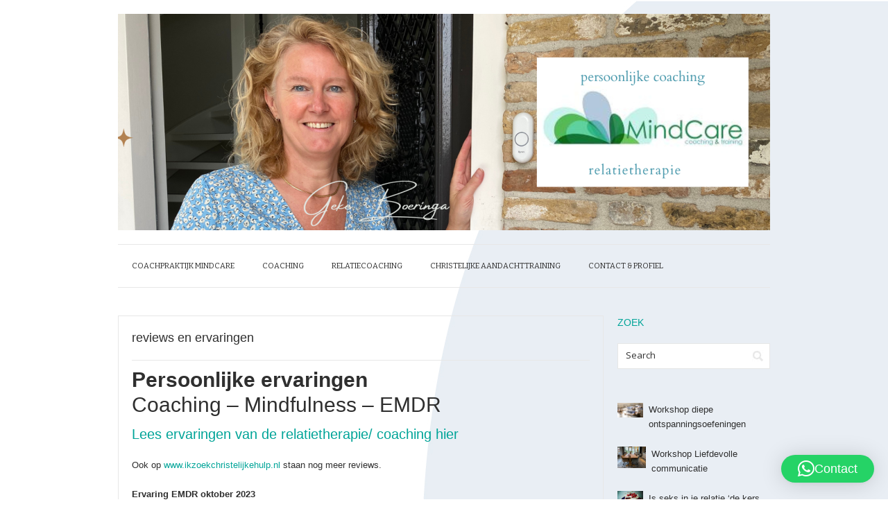

--- FILE ---
content_type: text/html; charset=UTF-8
request_url: https://www.coachpraktijkmindcare.nl/reviews-en-ervaringen/
body_size: 21289
content:
<!DOCTYPE html>
<html lang="nl-NL">
<head>
<meta charset="UTF-8">
<meta name="viewport" content="width=device-width, initial-scale=1">
<title>reviews en ervaringen - Coachpraktijk MindCare</title>
<link rel="profile" href="//gmpg.org/xfn/11">
<link rel="pingback" href="//www.coachpraktijkmindcare.nl/xmlrpc.php">

<meta name='robots' content='index, follow, max-image-preview:large, max-snippet:-1, max-video-preview:-1' />

	<!-- This site is optimized with the Yoast SEO plugin v26.8 - //yoast.com/product/yoast-seo-wordpress/ -->
	<meta name="description" content="Review en ervaringen Coachpraktijk MindCare. Wil je weten wat anderen ervaren hebben bij Coachpraktijk MindCare lees dan dit." />
	<link rel="canonical" href="https://www.coachpraktijkmindcare.nl/reviews-en-ervaringen/" />
	<meta property="og:locale" content="nl_NL" />
	<meta property="og:type" content="article" />
	<meta property="og:title" content="reviews en ervaringen - Coachpraktijk MindCare" />
	<meta property="og:description" content="Review en ervaringen Coachpraktijk MindCare. Wil je weten wat anderen ervaren hebben bij Coachpraktijk MindCare lees dan dit." />
	<meta property="og:url" content="//www.coachpraktijkmindcare.nl/reviews-en-ervaringen/" />
	<meta property="og:site_name" content="Coachpraktijk MindCare" />
	<meta property="article:publisher" content="//www.facebook.com/CoachMindCare/?ref=hl" />
	<meta property="article:modified_time" content="2023-11-15T16:26:22+00:00" />
	<meta name="twitter:label1" content="Geschatte leestijd" />
	<meta name="twitter:data1" content="14 minuten" />
	<script type="application/ld+json" class="yoast-schema-graph">{"@context":"//schema.org","@graph":[{"@type":"WebPage","@id":"//www.coachpraktijkmindcare.nl/reviews-en-ervaringen/","url":"//www.coachpraktijkmindcare.nl/reviews-en-ervaringen/","name":"reviews en ervaringen - Coachpraktijk MindCare","isPartOf":{"@id":"//www.coachpraktijkmindcare.nl/#website"},"datePublished":"2020-05-17T14:58:12+00:00","dateModified":"2023-11-15T16:26:22+00:00","description":"Review en ervaringen Coachpraktijk MindCare. Wil je weten wat anderen ervaren hebben bij Coachpraktijk MindCare lees dan dit.","breadcrumb":{"@id":"//www.coachpraktijkmindcare.nl/reviews-en-ervaringen/#breadcrumb"},"inLanguage":"nl-NL","potentialAction":[{"@type":"ReadAction","target":["//www.coachpraktijkmindcare.nl/reviews-en-ervaringen/"]}]},{"@type":"BreadcrumbList","@id":"//www.coachpraktijkmindcare.nl/reviews-en-ervaringen/#breadcrumb","itemListElement":[{"@type":"ListItem","position":1,"name":"Home","item":"//www.coachpraktijkmindcare.nl/"},{"@type":"ListItem","position":2,"name":"reviews en ervaringen"}]},{"@type":"WebSite","@id":"//www.coachpraktijkmindcare.nl/#website","url":"//www.coachpraktijkmindcare.nl/","name":"Coachpraktijk MindCare","description":"persoonlijke coaching en relatietherapie","publisher":{"@id":"//www.coachpraktijkmindcare.nl/#organization"},"potentialAction":[{"@type":"SearchAction","target":{"@type":"EntryPoint","urlTemplate":"//www.coachpraktijkmindcare.nl/?s={search_term_string}"},"query-input":{"@type":"PropertyValueSpecification","valueRequired":true,"valueName":"search_term_string"}}],"inLanguage":"nl-NL"},{"@type":"Organization","@id":"//www.coachpraktijkmindcare.nl/#organization","name":"Coachpraktijk MindCare","url":"//www.coachpraktijkmindcare.nl/","logo":{"@type":"ImageObject","inLanguage":"nl-NL","@id":"//www.coachpraktijkmindcare.nl/#/schema/logo/image/","url":"//www.coachpraktijkmindcare.nl/wp-content/uploads/MindCare-logo-met-ondertitel-zonder-achtergrond-1.png","contentUrl":"//www.coachpraktijkmindcare.nl/wp-content/uploads/MindCare-logo-met-ondertitel-zonder-achtergrond-1.png","width":2480,"height":927,"caption":"Coachpraktijk MindCare"},"image":{"@id":"//www.coachpraktijkmindcare.nl/#/schema/logo/image/"},"sameAs":["//www.facebook.com/CoachMindCare/?ref=hl"]}]}</script>
	<!-- / Yoast SEO plugin. -->


<link rel='dns-prefetch' href='//maxcdn.bootstrapcdn.com' />
<link rel='dns-prefetch' href='//fonts.googleapis.com' />
<link rel="alternate" type="application/rss+xml" title="Coachpraktijk MindCare &raquo; feed" href="//www.coachpraktijkmindcare.nl/feed/" />
<link rel="alternate" type="application/rss+xml" title="Coachpraktijk MindCare &raquo; reacties feed" href="//www.coachpraktijkmindcare.nl/comments/feed/" />
<link rel="alternate" title="oEmbed (JSON)" type="application/json+oembed" href="//www.coachpraktijkmindcare.nl/wp-json/oembed/1.0/embed?url=https%3A%2F%2Fwww.coachpraktijkmindcare.nl%2Freviews-en-ervaringen%2F" />
<link rel="alternate" title="oEmbed (XML)" type="text/xml+oembed" href="//www.coachpraktijkmindcare.nl/wp-json/oembed/1.0/embed?url=https%3A%2F%2Fwww.coachpraktijkmindcare.nl%2Freviews-en-ervaringen%2F&#038;format=xml" />
		<!-- This site uses the Google Analytics by MonsterInsights plugin v9.11.1 - Using Analytics tracking - //www.monsterinsights.com/ -->
							<script src="//www.googletagmanager.com/gtag/js?id=G-V3BDETKCFD"  data-cfasync="false" data-wpfc-render="false" type="text/javascript" async></script>
			<script data-cfasync="false" data-wpfc-render="false" type="text/javascript">
				var mi_version = '9.11.1';
				var mi_track_user = true;
				var mi_no_track_reason = '';
								var MonsterInsightsDefaultLocations = {"page_location":"https:\/\/www.coachpraktijkmindcare.nl\/reviews-en-ervaringen\/"};
								if ( typeof MonsterInsightsPrivacyGuardFilter === 'function' ) {
					var MonsterInsightsLocations = (typeof MonsterInsightsExcludeQuery === 'object') ? MonsterInsightsPrivacyGuardFilter( MonsterInsightsExcludeQuery ) : MonsterInsightsPrivacyGuardFilter( MonsterInsightsDefaultLocations );
				} else {
					var MonsterInsightsLocations = (typeof MonsterInsightsExcludeQuery === 'object') ? MonsterInsightsExcludeQuery : MonsterInsightsDefaultLocations;
				}

								var disableStrs = [
										'ga-disable-G-V3BDETKCFD',
									];

				/* Function to detect opted out users */
				function __gtagTrackerIsOptedOut() {
					for (var index = 0; index < disableStrs.length; index++) {
						if (document.cookie.indexOf(disableStrs[index] + '=true') > -1) {
							return true;
						}
					}

					return false;
				}

				/* Disable tracking if the opt-out cookie exists. */
				if (__gtagTrackerIsOptedOut()) {
					for (var index = 0; index < disableStrs.length; index++) {
						window[disableStrs[index]] = true;
					}
				}

				/* Opt-out function */
				function __gtagTrackerOptout() {
					for (var index = 0; index < disableStrs.length; index++) {
						document.cookie = disableStrs[index] + '=true; expires=Thu, 31 Dec 2099 23:59:59 UTC; path=/';
						window[disableStrs[index]] = true;
					}
				}

				if ('undefined' === typeof gaOptout) {
					function gaOptout() {
						__gtagTrackerOptout();
					}
				}
								window.dataLayer = window.dataLayer || [];

				window.MonsterInsightsDualTracker = {
					helpers: {},
					trackers: {},
				};
				if (mi_track_user) {
					function __gtagDataLayer() {
						dataLayer.push(arguments);
					}

					function __gtagTracker(type, name, parameters) {
						if (!parameters) {
							parameters = {};
						}

						if (parameters.send_to) {
							__gtagDataLayer.apply(null, arguments);
							return;
						}

						if (type === 'event') {
														parameters.send_to = monsterinsights_frontend.v4_id;
							var hookName = name;
							if (typeof parameters['event_category'] !== 'undefined') {
								hookName = parameters['event_category'] + ':' + name;
							}

							if (typeof MonsterInsightsDualTracker.trackers[hookName] !== 'undefined') {
								MonsterInsightsDualTracker.trackers[hookName](parameters);
							} else {
								__gtagDataLayer('event', name, parameters);
							}
							
						} else {
							__gtagDataLayer.apply(null, arguments);
						}
					}

					__gtagTracker('js', new Date());
					__gtagTracker('set', {
						'developer_id.dZGIzZG': true,
											});
					if ( MonsterInsightsLocations.page_location ) {
						__gtagTracker('set', MonsterInsightsLocations);
					}
										__gtagTracker('config', 'G-V3BDETKCFD', {"forceSSL":"true"} );
										window.gtag = __gtagTracker;										(function () {
						/* //developers.google.com/analytics/devguides/collection/analyticsjs/ */
						/* ga and __gaTracker compatibility shim. */
						var noopfn = function () {
							return null;
						};
						var newtracker = function () {
							return new Tracker();
						};
						var Tracker = function () {
							return null;
						};
						var p = Tracker.prototype;
						p.get = noopfn;
						p.set = noopfn;
						p.send = function () {
							var args = Array.prototype.slice.call(arguments);
							args.unshift('send');
							__gaTracker.apply(null, args);
						};
						var __gaTracker = function () {
							var len = arguments.length;
							if (len === 0) {
								return;
							}
							var f = arguments[len - 1];
							if (typeof f !== 'object' || f === null || typeof f.hitCallback !== 'function') {
								if ('send' === arguments[0]) {
									var hitConverted, hitObject = false, action;
									if ('event' === arguments[1]) {
										if ('undefined' !== typeof arguments[3]) {
											hitObject = {
												'eventAction': arguments[3],
												'eventCategory': arguments[2],
												'eventLabel': arguments[4],
												'value': arguments[5] ? arguments[5] : 1,
											}
										}
									}
									if ('pageview' === arguments[1]) {
										if ('undefined' !== typeof arguments[2]) {
											hitObject = {
												'eventAction': 'page_view',
												'page_path': arguments[2],
											}
										}
									}
									if (typeof arguments[2] === 'object') {
										hitObject = arguments[2];
									}
									if (typeof arguments[5] === 'object') {
										Object.assign(hitObject, arguments[5]);
									}
									if ('undefined' !== typeof arguments[1].hitType) {
										hitObject = arguments[1];
										if ('pageview' === hitObject.hitType) {
											hitObject.eventAction = 'page_view';
										}
									}
									if (hitObject) {
										action = 'timing' === arguments[1].hitType ? 'timing_complete' : hitObject.eventAction;
										hitConverted = mapArgs(hitObject);
										__gtagTracker('event', action, hitConverted);
									}
								}
								return;
							}

							function mapArgs(args) {
								var arg, hit = {};
								var gaMap = {
									'eventCategory': 'event_category',
									'eventAction': 'event_action',
									'eventLabel': 'event_label',
									'eventValue': 'event_value',
									'nonInteraction': 'non_interaction',
									'timingCategory': 'event_category',
									'timingVar': 'name',
									'timingValue': 'value',
									'timingLabel': 'event_label',
									'page': 'page_path',
									'location': 'page_location',
									'title': 'page_title',
									'referrer' : 'page_referrer',
								};
								for (arg in args) {
																		if (!(!args.hasOwnProperty(arg) || !gaMap.hasOwnProperty(arg))) {
										hit[gaMap[arg]] = args[arg];
									} else {
										hit[arg] = args[arg];
									}
								}
								return hit;
							}

							try {
								f.hitCallback();
							} catch (ex) {
							}
						};
						__gaTracker.create = newtracker;
						__gaTracker.getByName = newtracker;
						__gaTracker.getAll = function () {
							return [];
						};
						__gaTracker.remove = noopfn;
						__gaTracker.loaded = true;
						window['__gaTracker'] = __gaTracker;
					})();
									} else {
										console.log("");
					(function () {
						function __gtagTracker() {
							return null;
						}

						window['__gtagTracker'] = __gtagTracker;
						window['gtag'] = __gtagTracker;
					})();
									}
			</script>
							<!-- / Google Analytics by MonsterInsights -->
		<style id='wp-img-auto-sizes-contain-inline-css' type='text/css'>
img:is([sizes=auto i],[sizes^="auto," i]){contain-intrinsic-size:3000px 1500px}
/*# sourceURL=wp-img-auto-sizes-contain-inline-css */
</style>
<link rel='stylesheet' id='sbi_styles-css' href='//www.coachpraktijkmindcare.nl/wp-content/plugins/instagram-feed/css/sbi-styles.min.css?ver=6.10.0' type='text/css' media='all' />
<style id='wp-emoji-styles-inline-css' type='text/css'>

	img.wp-smiley, img.emoji {
		display: inline !important;
		border: none !important;
		box-shadow: none !important;
		height: 1em !important;
		width: 1em !important;
		margin: 0 0.07em !important;
		vertical-align: -0.1em !important;
		background: none !important;
		padding: 0 !important;
	}
/*# sourceURL=wp-emoji-styles-inline-css */
</style>
<style id='wp-block-library-inline-css' type='text/css'>
:root{--wp-block-synced-color:#7a00df;--wp-block-synced-color--rgb:122,0,223;--wp-bound-block-color:var(--wp-block-synced-color);--wp-editor-canvas-background:#ddd;--wp-admin-theme-color:#007cba;--wp-admin-theme-color--rgb:0,124,186;--wp-admin-theme-color-darker-10:#006ba1;--wp-admin-theme-color-darker-10--rgb:0,107,160.5;--wp-admin-theme-color-darker-20:#005a87;--wp-admin-theme-color-darker-20--rgb:0,90,135;--wp-admin-border-width-focus:2px}@media (min-resolution:192dpi){:root{--wp-admin-border-width-focus:1.5px}}.wp-element-button{cursor:pointer}:root .has-very-light-gray-background-color{background-color:#eee}:root .has-very-dark-gray-background-color{background-color:#313131}:root .has-very-light-gray-color{color:#eee}:root .has-very-dark-gray-color{color:#313131}:root .has-vivid-green-cyan-to-vivid-cyan-blue-gradient-background{background:linear-gradient(135deg,#00d084,#0693e3)}:root .has-purple-crush-gradient-background{background:linear-gradient(135deg,#34e2e4,#4721fb 50%,#ab1dfe)}:root .has-hazy-dawn-gradient-background{background:linear-gradient(135deg,#faaca8,#dad0ec)}:root .has-subdued-olive-gradient-background{background:linear-gradient(135deg,#fafae1,#67a671)}:root .has-atomic-cream-gradient-background{background:linear-gradient(135deg,#fdd79a,#004a59)}:root .has-nightshade-gradient-background{background:linear-gradient(135deg,#330968,#31cdcf)}:root .has-midnight-gradient-background{background:linear-gradient(135deg,#020381,#2874fc)}:root{--wp--preset--font-size--normal:16px;--wp--preset--font-size--huge:42px}.has-regular-font-size{font-size:1em}.has-larger-font-size{font-size:2.625em}.has-normal-font-size{font-size:var(--wp--preset--font-size--normal)}.has-huge-font-size{font-size:var(--wp--preset--font-size--huge)}.has-text-align-center{text-align:center}.has-text-align-left{text-align:left}.has-text-align-right{text-align:right}.has-fit-text{white-space:nowrap!important}#end-resizable-editor-section{display:none}.aligncenter{clear:both}.items-justified-left{justify-content:flex-start}.items-justified-center{justify-content:center}.items-justified-right{justify-content:flex-end}.items-justified-space-between{justify-content:space-between}.screen-reader-text{border:0;clip-path:inset(50%);height:1px;margin:-1px;overflow:hidden;padding:0;position:absolute;width:1px;word-wrap:normal!important}.screen-reader-text:focus{background-color:#ddd;clip-path:none;color:#444;display:block;font-size:1em;height:auto;left:5px;line-height:normal;padding:15px 23px 14px;text-decoration:none;top:5px;width:auto;z-index:100000}html :where(.has-border-color){border-style:solid}html :where([style*=border-top-color]){border-top-style:solid}html :where([style*=border-right-color]){border-right-style:solid}html :where([style*=border-bottom-color]){border-bottom-style:solid}html :where([style*=border-left-color]){border-left-style:solid}html :where([style*=border-width]){border-style:solid}html :where([style*=border-top-width]){border-top-style:solid}html :where([style*=border-right-width]){border-right-style:solid}html :where([style*=border-bottom-width]){border-bottom-style:solid}html :where([style*=border-left-width]){border-left-style:solid}html :where(img[class*=wp-image-]){height:auto;max-width:100%}:where(figure){margin:0 0 1em}html :where(.is-position-sticky){--wp-admin--admin-bar--position-offset:var(--wp-admin--admin-bar--height,0px)}@media screen and (max-width:600px){html :where(.is-position-sticky){--wp-admin--admin-bar--position-offset:0px}}

/*# sourceURL=wp-block-library-inline-css */
</style><style id='wp-block-columns-inline-css' type='text/css'>
.wp-block-columns{box-sizing:border-box;display:flex;flex-wrap:wrap!important}@media (min-width:782px){.wp-block-columns{flex-wrap:nowrap!important}}.wp-block-columns{align-items:normal!important}.wp-block-columns.are-vertically-aligned-top{align-items:flex-start}.wp-block-columns.are-vertically-aligned-center{align-items:center}.wp-block-columns.are-vertically-aligned-bottom{align-items:flex-end}@media (max-width:781px){.wp-block-columns:not(.is-not-stacked-on-mobile)>.wp-block-column{flex-basis:100%!important}}@media (min-width:782px){.wp-block-columns:not(.is-not-stacked-on-mobile)>.wp-block-column{flex-basis:0;flex-grow:1}.wp-block-columns:not(.is-not-stacked-on-mobile)>.wp-block-column[style*=flex-basis]{flex-grow:0}}.wp-block-columns.is-not-stacked-on-mobile{flex-wrap:nowrap!important}.wp-block-columns.is-not-stacked-on-mobile>.wp-block-column{flex-basis:0;flex-grow:1}.wp-block-columns.is-not-stacked-on-mobile>.wp-block-column[style*=flex-basis]{flex-grow:0}:where(.wp-block-columns){margin-bottom:1.75em}:where(.wp-block-columns.has-background){padding:1.25em 2.375em}.wp-block-column{flex-grow:1;min-width:0;overflow-wrap:break-word;word-break:break-word}.wp-block-column.is-vertically-aligned-top{align-self:flex-start}.wp-block-column.is-vertically-aligned-center{align-self:center}.wp-block-column.is-vertically-aligned-bottom{align-self:flex-end}.wp-block-column.is-vertically-aligned-stretch{align-self:stretch}.wp-block-column.is-vertically-aligned-bottom,.wp-block-column.is-vertically-aligned-center,.wp-block-column.is-vertically-aligned-top{width:100%}
/*# sourceURL=//www.coachpraktijkmindcare.nl/wp-includes/blocks/columns/style.min.css */
</style>
<style id='global-styles-inline-css' type='text/css'>
:root{--wp--preset--aspect-ratio--square: 1;--wp--preset--aspect-ratio--4-3: 4/3;--wp--preset--aspect-ratio--3-4: 3/4;--wp--preset--aspect-ratio--3-2: 3/2;--wp--preset--aspect-ratio--2-3: 2/3;--wp--preset--aspect-ratio--16-9: 16/9;--wp--preset--aspect-ratio--9-16: 9/16;--wp--preset--color--black: #000000;--wp--preset--color--cyan-bluish-gray: #abb8c3;--wp--preset--color--white: #ffffff;--wp--preset--color--pale-pink: #f78da7;--wp--preset--color--vivid-red: #cf2e2e;--wp--preset--color--luminous-vivid-orange: #ff6900;--wp--preset--color--luminous-vivid-amber: #fcb900;--wp--preset--color--light-green-cyan: #7bdcb5;--wp--preset--color--vivid-green-cyan: #00d084;--wp--preset--color--pale-cyan-blue: #8ed1fc;--wp--preset--color--vivid-cyan-blue: #0693e3;--wp--preset--color--vivid-purple: #9b51e0;--wp--preset--gradient--vivid-cyan-blue-to-vivid-purple: linear-gradient(135deg,rgb(6,147,227) 0%,rgb(155,81,224) 100%);--wp--preset--gradient--light-green-cyan-to-vivid-green-cyan: linear-gradient(135deg,rgb(122,220,180) 0%,rgb(0,208,130) 100%);--wp--preset--gradient--luminous-vivid-amber-to-luminous-vivid-orange: linear-gradient(135deg,rgb(252,185,0) 0%,rgb(255,105,0) 100%);--wp--preset--gradient--luminous-vivid-orange-to-vivid-red: linear-gradient(135deg,rgb(255,105,0) 0%,rgb(207,46,46) 100%);--wp--preset--gradient--very-light-gray-to-cyan-bluish-gray: linear-gradient(135deg,rgb(238,238,238) 0%,rgb(169,184,195) 100%);--wp--preset--gradient--cool-to-warm-spectrum: linear-gradient(135deg,rgb(74,234,220) 0%,rgb(151,120,209) 20%,rgb(207,42,186) 40%,rgb(238,44,130) 60%,rgb(251,105,98) 80%,rgb(254,248,76) 100%);--wp--preset--gradient--blush-light-purple: linear-gradient(135deg,rgb(255,206,236) 0%,rgb(152,150,240) 100%);--wp--preset--gradient--blush-bordeaux: linear-gradient(135deg,rgb(254,205,165) 0%,rgb(254,45,45) 50%,rgb(107,0,62) 100%);--wp--preset--gradient--luminous-dusk: linear-gradient(135deg,rgb(255,203,112) 0%,rgb(199,81,192) 50%,rgb(65,88,208) 100%);--wp--preset--gradient--pale-ocean: linear-gradient(135deg,rgb(255,245,203) 0%,rgb(182,227,212) 50%,rgb(51,167,181) 100%);--wp--preset--gradient--electric-grass: linear-gradient(135deg,rgb(202,248,128) 0%,rgb(113,206,126) 100%);--wp--preset--gradient--midnight: linear-gradient(135deg,rgb(2,3,129) 0%,rgb(40,116,252) 100%);--wp--preset--font-size--small: 13px;--wp--preset--font-size--medium: 20px;--wp--preset--font-size--large: 36px;--wp--preset--font-size--x-large: 42px;--wp--preset--spacing--20: 0.44rem;--wp--preset--spacing--30: 0.67rem;--wp--preset--spacing--40: 1rem;--wp--preset--spacing--50: 1.5rem;--wp--preset--spacing--60: 2.25rem;--wp--preset--spacing--70: 3.38rem;--wp--preset--spacing--80: 5.06rem;--wp--preset--shadow--natural: 6px 6px 9px rgba(0, 0, 0, 0.2);--wp--preset--shadow--deep: 12px 12px 50px rgba(0, 0, 0, 0.4);--wp--preset--shadow--sharp: 6px 6px 0px rgba(0, 0, 0, 0.2);--wp--preset--shadow--outlined: 6px 6px 0px -3px rgb(255, 255, 255), 6px 6px rgb(0, 0, 0);--wp--preset--shadow--crisp: 6px 6px 0px rgb(0, 0, 0);}:where(.is-layout-flex){gap: 0.5em;}:where(.is-layout-grid){gap: 0.5em;}body .is-layout-flex{display: flex;}.is-layout-flex{flex-wrap: wrap;align-items: center;}.is-layout-flex > :is(*, div){margin: 0;}body .is-layout-grid{display: grid;}.is-layout-grid > :is(*, div){margin: 0;}:where(.wp-block-columns.is-layout-flex){gap: 2em;}:where(.wp-block-columns.is-layout-grid){gap: 2em;}:where(.wp-block-post-template.is-layout-flex){gap: 1.25em;}:where(.wp-block-post-template.is-layout-grid){gap: 1.25em;}.has-black-color{color: var(--wp--preset--color--black) !important;}.has-cyan-bluish-gray-color{color: var(--wp--preset--color--cyan-bluish-gray) !important;}.has-white-color{color: var(--wp--preset--color--white) !important;}.has-pale-pink-color{color: var(--wp--preset--color--pale-pink) !important;}.has-vivid-red-color{color: var(--wp--preset--color--vivid-red) !important;}.has-luminous-vivid-orange-color{color: var(--wp--preset--color--luminous-vivid-orange) !important;}.has-luminous-vivid-amber-color{color: var(--wp--preset--color--luminous-vivid-amber) !important;}.has-light-green-cyan-color{color: var(--wp--preset--color--light-green-cyan) !important;}.has-vivid-green-cyan-color{color: var(--wp--preset--color--vivid-green-cyan) !important;}.has-pale-cyan-blue-color{color: var(--wp--preset--color--pale-cyan-blue) !important;}.has-vivid-cyan-blue-color{color: var(--wp--preset--color--vivid-cyan-blue) !important;}.has-vivid-purple-color{color: var(--wp--preset--color--vivid-purple) !important;}.has-black-background-color{background-color: var(--wp--preset--color--black) !important;}.has-cyan-bluish-gray-background-color{background-color: var(--wp--preset--color--cyan-bluish-gray) !important;}.has-white-background-color{background-color: var(--wp--preset--color--white) !important;}.has-pale-pink-background-color{background-color: var(--wp--preset--color--pale-pink) !important;}.has-vivid-red-background-color{background-color: var(--wp--preset--color--vivid-red) !important;}.has-luminous-vivid-orange-background-color{background-color: var(--wp--preset--color--luminous-vivid-orange) !important;}.has-luminous-vivid-amber-background-color{background-color: var(--wp--preset--color--luminous-vivid-amber) !important;}.has-light-green-cyan-background-color{background-color: var(--wp--preset--color--light-green-cyan) !important;}.has-vivid-green-cyan-background-color{background-color: var(--wp--preset--color--vivid-green-cyan) !important;}.has-pale-cyan-blue-background-color{background-color: var(--wp--preset--color--pale-cyan-blue) !important;}.has-vivid-cyan-blue-background-color{background-color: var(--wp--preset--color--vivid-cyan-blue) !important;}.has-vivid-purple-background-color{background-color: var(--wp--preset--color--vivid-purple) !important;}.has-black-border-color{border-color: var(--wp--preset--color--black) !important;}.has-cyan-bluish-gray-border-color{border-color: var(--wp--preset--color--cyan-bluish-gray) !important;}.has-white-border-color{border-color: var(--wp--preset--color--white) !important;}.has-pale-pink-border-color{border-color: var(--wp--preset--color--pale-pink) !important;}.has-vivid-red-border-color{border-color: var(--wp--preset--color--vivid-red) !important;}.has-luminous-vivid-orange-border-color{border-color: var(--wp--preset--color--luminous-vivid-orange) !important;}.has-luminous-vivid-amber-border-color{border-color: var(--wp--preset--color--luminous-vivid-amber) !important;}.has-light-green-cyan-border-color{border-color: var(--wp--preset--color--light-green-cyan) !important;}.has-vivid-green-cyan-border-color{border-color: var(--wp--preset--color--vivid-green-cyan) !important;}.has-pale-cyan-blue-border-color{border-color: var(--wp--preset--color--pale-cyan-blue) !important;}.has-vivid-cyan-blue-border-color{border-color: var(--wp--preset--color--vivid-cyan-blue) !important;}.has-vivid-purple-border-color{border-color: var(--wp--preset--color--vivid-purple) !important;}.has-vivid-cyan-blue-to-vivid-purple-gradient-background{background: var(--wp--preset--gradient--vivid-cyan-blue-to-vivid-purple) !important;}.has-light-green-cyan-to-vivid-green-cyan-gradient-background{background: var(--wp--preset--gradient--light-green-cyan-to-vivid-green-cyan) !important;}.has-luminous-vivid-amber-to-luminous-vivid-orange-gradient-background{background: var(--wp--preset--gradient--luminous-vivid-amber-to-luminous-vivid-orange) !important;}.has-luminous-vivid-orange-to-vivid-red-gradient-background{background: var(--wp--preset--gradient--luminous-vivid-orange-to-vivid-red) !important;}.has-very-light-gray-to-cyan-bluish-gray-gradient-background{background: var(--wp--preset--gradient--very-light-gray-to-cyan-bluish-gray) !important;}.has-cool-to-warm-spectrum-gradient-background{background: var(--wp--preset--gradient--cool-to-warm-spectrum) !important;}.has-blush-light-purple-gradient-background{background: var(--wp--preset--gradient--blush-light-purple) !important;}.has-blush-bordeaux-gradient-background{background: var(--wp--preset--gradient--blush-bordeaux) !important;}.has-luminous-dusk-gradient-background{background: var(--wp--preset--gradient--luminous-dusk) !important;}.has-pale-ocean-gradient-background{background: var(--wp--preset--gradient--pale-ocean) !important;}.has-electric-grass-gradient-background{background: var(--wp--preset--gradient--electric-grass) !important;}.has-midnight-gradient-background{background: var(--wp--preset--gradient--midnight) !important;}.has-small-font-size{font-size: var(--wp--preset--font-size--small) !important;}.has-medium-font-size{font-size: var(--wp--preset--font-size--medium) !important;}.has-large-font-size{font-size: var(--wp--preset--font-size--large) !important;}.has-x-large-font-size{font-size: var(--wp--preset--font-size--x-large) !important;}
:where(.wp-block-columns.is-layout-flex){gap: 2em;}:where(.wp-block-columns.is-layout-grid){gap: 2em;}
/*# sourceURL=global-styles-inline-css */
</style>
<style id='core-block-supports-inline-css' type='text/css'>
.wp-container-core-columns-is-layout-9d6595d7{flex-wrap:nowrap;}
/*# sourceURL=core-block-supports-inline-css */
</style>

<style id='classic-theme-styles-inline-css' type='text/css'>
/*! This file is auto-generated */
.wp-block-button__link{color:#fff;background-color:#32373c;border-radius:9999px;box-shadow:none;text-decoration:none;padding:calc(.667em + 2px) calc(1.333em + 2px);font-size:1.125em}.wp-block-file__button{background:#32373c;color:#fff;text-decoration:none}
/*# sourceURL=/wp-includes/css/classic-themes.min.css */
</style>
<link rel='stylesheet' id='contact-form-7-css' href='//www.coachpraktijkmindcare.nl/wp-content/plugins/contact-form-7/includes/css/styles.css?ver=6.1.4' type='text/css' media='all' />
<link rel='stylesheet' id='font-awesome-css' href='//maxcdn.bootstrapcdn.com/font-awesome/4.2.0/css/font-awesome.min.css?ver=1.0.0' type='text/css' media='all' />
<link rel='stylesheet' id='circles-gallery-plugin-styles-css' href='//www.coachpraktijkmindcare.nl/wp-content/plugins/circles-gallery/public/assets/css/public.css?ver=1.0.0' type='text/css' media='all' />
<link rel='stylesheet' id='prana-css-960-css' href='//www.coachpraktijkmindcare.nl/wp-content/themes/prana/lib/css/960.css?ver=6.9' type='text/css' media='all' />
<link rel='stylesheet' id='prana-css-style-css' href='//www.coachpraktijkmindcare.nl/wp-content/themes/prana/style.css?ver=6.9' type='text/css' media='all' />
<link rel='stylesheet' id='prana-google-fonts-css' href='//fonts.googleapis.com/css?family=Open+Sans%7CBitter&#038;ver=6.9' type='text/css' media='all' />
<link rel='stylesheet' id='newpost-catch-css' href='//www.coachpraktijkmindcare.nl/wp-content/plugins/newpost-catch/style.css?ver=6.9' type='text/css' media='all' />
<script type="text/javascript" src="//www.coachpraktijkmindcare.nl/wp-content/plugins/google-analytics-for-wordpress/assets/js/frontend-gtag.min.js?ver=9.11.1" id="monsterinsights-frontend-script-js" async="async" data-wp-strategy="async"></script>
<script data-cfasync="false" data-wpfc-render="false" type="text/javascript" id='monsterinsights-frontend-script-js-extra'>/* <![CDATA[ */
var monsterinsights_frontend = {"js_events_tracking":"true","download_extensions":"doc,pdf,ppt,zip,xls,docx,pptx,xlsx","inbound_paths":"[]","home_url":"https:\/\/www.coachpraktijkmindcare.nl","hash_tracking":"false","v4_id":"G-V3BDETKCFD"};/* ]]> */
</script>
<script type="text/javascript" src="//www.coachpraktijkmindcare.nl/wp-includes/js/jquery/jquery.min.js?ver=3.7.1" id="jquery-core-js"></script>
<script type="text/javascript" src="//www.coachpraktijkmindcare.nl/wp-includes/js/jquery/jquery-migrate.min.js?ver=3.4.1" id="jquery-migrate-js"></script>
<script type="text/javascript" src="//www.coachpraktijkmindcare.nl/wp-content/plugins/circles-gallery/public/assets/js/public.js?ver=1.0.0" id="circles-gallery-plugin-script-js"></script>
<link rel="//api.w.org/" href="//www.coachpraktijkmindcare.nl/wp-json/" /><link rel="alternate" title="JSON" type="application/json" href="//www.coachpraktijkmindcare.nl/wp-json/wp/v2/pages/2613" /><link rel="EditURI" type="application/rsd+xml" title="RSD" href="//www.coachpraktijkmindcare.nl/xmlrpc.php?rsd" />
<meta name="generator" content="WordPress 6.9" />
<link rel='shortlink' href='//www.coachpraktijkmindcare.nl/?p=2613' />
<!-- Analytics by WP Statistics - //wp-statistics.com -->
<style data-context="foundation-flickity-css">/*! Flickity v2.0.2
//flickity.metafizzy.co
---------------------------------------------- */.flickity-enabled{position:relative}.flickity-enabled:focus{outline:0}.flickity-viewport{overflow:hidden;position:relative;height:100%}.flickity-slider{position:absolute;width:100%;height:100%}.flickity-enabled.is-draggable{-webkit-tap-highlight-color:transparent;tap-highlight-color:transparent;-webkit-user-select:none;-moz-user-select:none;-ms-user-select:none;user-select:none}.flickity-enabled.is-draggable .flickity-viewport{cursor:move;cursor:-webkit-grab;cursor:grab}.flickity-enabled.is-draggable .flickity-viewport.is-pointer-down{cursor:-webkit-grabbing;cursor:grabbing}.flickity-prev-next-button{position:absolute;top:50%;width:44px;height:44px;border:none;border-radius:50%;background:#fff;background:hsla(0,0%,100%,.75);cursor:pointer;-webkit-transform:translateY(-50%);transform:translateY(-50%)}.flickity-prev-next-button:hover{background:#fff}.flickity-prev-next-button:focus{outline:0;box-shadow:0 0 0 5px #09f}.flickity-prev-next-button:active{opacity:.6}.flickity-prev-next-button.previous{left:10px}.flickity-prev-next-button.next{right:10px}.flickity-rtl .flickity-prev-next-button.previous{left:auto;right:10px}.flickity-rtl .flickity-prev-next-button.next{right:auto;left:10px}.flickity-prev-next-button:disabled{opacity:.3;cursor:auto}.flickity-prev-next-button svg{position:absolute;left:20%;top:20%;width:60%;height:60%}.flickity-prev-next-button .arrow{fill:#333}.flickity-page-dots{position:absolute;width:100%;bottom:-25px;padding:0;margin:0;list-style:none;text-align:center;line-height:1}.flickity-rtl .flickity-page-dots{direction:rtl}.flickity-page-dots .dot{display:inline-block;width:10px;height:10px;margin:0 8px;background:#333;border-radius:50%;opacity:.25;cursor:pointer}.flickity-page-dots .dot.is-selected{opacity:1}</style><style type="text/css" id="custom-background-css">
body.custom-background { background-color: #ffffff; background-image: url("//www.coachpraktijkmindcare.nl/wp-content/uploads/MindCare-briefpapier-zonder-tekst1.jpg"); background-position: center top; background-size: auto; background-repeat: repeat; background-attachment: scroll; }
</style>
	<style>.ios7.web-app-mode.has-fixed header{ background-color: rgba(137,175,142,.88);}</style>	<!-- Fonts Plugin CSS - //fontsplugin.com/ -->
	<style>
		:root {
--font-base: Verdana, Geneva, sans-serif;
--font-headings: Verdana, Geneva, sans-serif;
--font-input: Verdana, Geneva, sans-serif;
}
body, #content, .entry-content, .post-content, .page-content, .post-excerpt, .entry-summary, .entry-excerpt, .widget-area, .widget, .sidebar, #sidebar, footer, .footer, #footer, .site-footer {
font-family: Verdana, Geneva, sans-serif;
 }
#site-title, .site-title, #site-title a, .site-title a, .entry-title, .entry-title a, h1, h2, h3, h4, h5, h6, .widget-title, .elementor-heading-title {
font-family: Verdana, Geneva, sans-serif;
 }
button, .button, input, select, textarea, .wp-block-button, .wp-block-button__link {
font-family: Verdana, Geneva, sans-serif;
 }
.entry-content, .entry-content p, .post-content, .page-content, .post-excerpt, .entry-summary, .entry-excerpt, .excerpt, .excerpt p, .type-post p, .type-page p, .wp-block-post-content, .wp-block-post-excerpt, .elementor, .elementor p {
font-style: normal;
 }
	</style>
	<!-- Fonts Plugin CSS -->
	<link rel='stylesheet' id='qlwapp-frontend-css' href='//www.coachpraktijkmindcare.nl/wp-content/plugins/wp-whatsapp-chat/build/frontend/css/style.css?ver=8.1.5' type='text/css' media='all' />
</head>

<body class="wp-singular page-template-default page page-id-2613 custom-background wp-theme-prana metaslider-plugin">
<div class="wrapper">  
  
  <header id="header" class="site-header" role="banner">
      
      <div class="container_16 container_header_top clearfix">
        <div class="grid_16">
		  <div id="headimg">

    
  <div id="logo-image">
    <a href="//www.coachpraktijkmindcare.nl/"><img src="//www.coachpraktijkmindcare.nl/wp-content/uploads/cropped-Beste-coach-en-relatietherapeut.png" width="940" height="312" alt="Coachpraktijk MindCare" /></a>
  </div><!-- end of #logo -->
  
  
</div>        </div>
      </div>
      
      
      <div class="container_16 clearfix">
        <div class="grid_16">
          <nav id="nav" class="main-navigation" role="navigation">
            <div class="menu clearfix"><ul id="menu-coachpraktijk-mindcare" class="sf-menu"><li id="menu-item-76" class="menu-item menu-item-type-post_type menu-item-object-page menu-item-home menu-item-76"><a href="//www.coachpraktijkmindcare.nl/">Coachpraktijk MindCare</a></li>
<li id="menu-item-74" class="menu-item menu-item-type-post_type menu-item-object-page menu-item-has-children menu-item-74"><a href="//www.coachpraktijkmindcare.nl/persoonlijke-coaching/">Coaching</a>
<ul class="sub-menu">
	<li id="menu-item-1759" class="menu-item menu-item-type-post_type menu-item-object-page menu-item-1759"><a href="//www.coachpraktijkmindcare.nl/burn-out-coaching/">Burn-out coaching</a></li>
	<li id="menu-item-1248" class="menu-item menu-item-type-post_type menu-item-object-page menu-item-1248"><a href="//www.coachpraktijkmindcare.nl/emdr-krimpenerwaard/">EMDR Krimpenerwaard</a></li>
	<li id="menu-item-2381" class="menu-item menu-item-type-post_type menu-item-object-page menu-item-2381"><a href="//www.coachpraktijkmindcare.nl/meetbaar-resultaat-van-coaching/">Meetbaar resultaat van coaching</a></li>
	<li id="menu-item-3794" class="menu-item menu-item-type-post_type menu-item-object-page menu-item-3794"><a href="//www.coachpraktijkmindcare.nl/coaching-met-familie-opstellingen/">Coaching met Familie opstellingen</a></li>
</ul>
</li>
<li id="menu-item-431" class="menu-item menu-item-type-post_type menu-item-object-page menu-item-has-children menu-item-431"><a href="//www.coachpraktijkmindcare.nl/relatiecoaching/">Relatiecoaching</a>
<ul class="sub-menu">
	<li id="menu-item-1282" class="menu-item menu-item-type-post_type menu-item-object-page menu-item-1282"><a href="//www.coachpraktijkmindcare.nl/relatiecoach/">Repair! relatiecoaching</a></li>
	<li id="menu-item-1391" class="menu-item menu-item-type-post_type menu-item-object-page menu-item-1391"><a href="//www.coachpraktijkmindcare.nl/ervaring-relatietherapie/">Ervaring relatietherapie</a></li>
	<li id="menu-item-2475" class="menu-item menu-item-type-post_type menu-item-object-page menu-item-2475"><a href="//www.coachpraktijkmindcare.nl/seksuologische-counseling/">Intimiteit/ seksuologische counseling</a></li>
	<li id="menu-item-3871" class="menu-item menu-item-type-post_type menu-item-object-page menu-item-3871"><a href="//www.coachpraktijkmindcare.nl/gezinstherapie/">Gezinstherapie</a></li>
	<li id="menu-item-3551" class="menu-item menu-item-type-post_type menu-item-object-page menu-item-3551"><a href="//www.coachpraktijkmindcare.nl/broer-zussen-relatietherapie/">broer – zussen relatietherapie voor volwassenen</a></li>
	<li id="menu-item-3552" class="menu-item menu-item-type-post_type menu-item-object-page menu-item-3552"><a href="//www.coachpraktijkmindcare.nl/moeder-dochter-relatietherapie/">Moeder dochter relatietherapie</a></li>
	<li id="menu-item-888" class="menu-item menu-item-type-post_type menu-item-object-page menu-item-888"><a href="//www.coachpraktijkmindcare.nl/5-talen-van-de-liefde-test/">5 talen van de liefde + test</a></li>
</ul>
</li>
<li id="menu-item-73" class="menu-item menu-item-type-post_type menu-item-object-page menu-item-has-children menu-item-73"><a href="//www.coachpraktijkmindcare.nl/aandachttraining/" title="Mindfulness">Christelijke Aandachttraining</a>
<ul class="sub-menu">
	<li id="menu-item-130" class="menu-item menu-item-type-post_type menu-item-object-page menu-item-130"><a href="//www.coachpraktijkmindcare.nl/aandachttraining/info-christelijke-aandachttraining/" title="info">Christelijke Aandachttraining inhoud</a></li>
	<li id="menu-item-166" class="menu-item menu-item-type-post_type menu-item-object-page menu-item-166"><a href="//www.coachpraktijkmindcare.nl/workshop-christelijke-mindfulness/">Workshop christelijke mindfulness</a></li>
	<li id="menu-item-195" class="menu-item menu-item-type-post_type menu-item-object-page menu-item-195"><a href="//www.coachpraktijkmindcare.nl/workshop-christelijke-ontspanningsoefeningen/">Workshop christelijke ontspanningsoefeningen</a></li>
	<li id="menu-item-1495" class="menu-item menu-item-type-post_type menu-item-object-page menu-item-1495"><a href="//www.coachpraktijkmindcare.nl/ervaringen-christelijke-mindfulnesstraining/">Ervaringen Christelijke Mindfulnesstraining</a></li>
</ul>
</li>
<li id="menu-item-75" class="menu-item menu-item-type-post_type menu-item-object-page current-menu-ancestor current-menu-parent current_page_parent current_page_ancestor menu-item-has-children menu-item-75"><a href="//www.coachpraktijkmindcare.nl/contact/">Contact &#038; profiel</a>
<ul class="sub-menu">
	<li id="menu-item-2902" class="menu-item menu-item-type-post_type menu-item-object-page menu-item-2902"><a href="//www.coachpraktijkmindcare.nl/tarieven/">Tarieven</a></li>
	<li id="menu-item-1331" class="menu-item menu-item-type-post_type menu-item-object-page menu-item-1331"><a href="//www.coachpraktijkmindcare.nl/algemene-voorwaarden/">Algemene voorwaarden</a></li>
	<li id="menu-item-2010" class="menu-item menu-item-type-post_type menu-item-object-page menu-item-privacy-policy menu-item-2010"><a rel="privacy-policy" href="//www.coachpraktijkmindcare.nl/privacy/">Privacy</a></li>
	<li id="menu-item-2616" class="menu-item menu-item-type-post_type menu-item-object-page current-menu-item page_item page-item-2613 current_page_item menu-item-2616"><a href="//www.coachpraktijkmindcare.nl/reviews-en-ervaringen/" aria-current="page">reviews en ervaringen</a></li>
	<li id="menu-item-2791" class="menu-item menu-item-type-post_type menu-item-object-page menu-item-2791"><a href="//www.coachpraktijkmindcare.nl/fotos-coachpraktijk-mindcare/">Foto’s Coachpraktijk MindCare</a></li>
</ul>
</li>
</ul></div>          </nav>
        </div>
      </div>
  
  </header>
<div class="container_16 clearfix">
  
  <div class="grid_12">
    <main id="content" class="site-main" role="main">
	  
	        
                
          <article id="post-2613" class="post-2613 page type-page status-publish hentry">
  
    <h1 class="entry-title entry-title-single entry-title-page">reviews en ervaringen</h1>
  
    
  <div class="entry-content clearfix">
  	<h1><strong>Persoonlijke ervaringen<br />
</strong>Coaching &#8211; Mindfulness &#8211; EMDR</h1>
<p><span style="font-size: 20px;"><a href="//www.coachpraktijkmindcare.nl/ervaring-relatietherapie/">Lees ervaringen van de relatietherapie/ coaching hier</a></span></p>
<p>Ook op <a href="//www.ikzoekchristelijkehulp.nl/zorgverleners/mindcare_740/?distance=25&amp;q=mindcare&amp;type=zorgaanbieder&amp;order=Relevantie">www.ikzoekchristelijkehulp.nl</a> staan nog meer reviews.</p>
<p><strong>Ervaring EMDR oktober 2023<br />
Vrouw 46 jaar uit Capelle ad IJssel</strong></p>
<p>Hoi Geke,</p>
<p>Ik wil je even laten weten hoe het gaat na de EMDR. Vandaag had ik de tandartsafspraak. Ik was een klein beetje nerveus vooraf, maar ik voelde geen spanning in mijn maag o.i.d. Mijn ademhaling was ook rustig. De tandarts checkte mijn gebit en zei na afloop dat het heel goed ging. Er moet e.e.a. gebeuren. Maar dat doen we in kleine stapjes. Ik ben heel blij en opgelucht dat ik de eerste stap heb durven zetten. Ik zie de afspraken met vertrouwen tegemoet.<br />
Dank je wel!</p>
<hr />
<h3><strong>Ervaring coaching bij Burn-out<br />
Vrouw 31 uit Rotterdam</strong></h3>
<p>juli 2023: <i>Door diverse omstandigheden kwam ik thuis te zitten met een burn-out. Dat was een hele zware periode. Gelukkig heb ik veel gehad aan de afspraken met Geke en ben ik hersteld en weer fulltime aan het werk. Ik merk dat ik de handvatten die ik gekregen heb steeds moet blijven toepassen. Ik kijk ondanks de ellende toch met dankbaarheid terug op deze periode.</i></p>
<hr />
<p><strong>Ervaring seksuologische counseling </strong>juni 2023: <em>Wij zijn ontzettend dankbaar voor de hulp die Geke ons gegeven heeft. Ze heeft ons op een heel integere en liefdevolle manier begeleidt. Het resultaat is waar we naar verlangden. Heel erg bedankt!</em></p>
<hr />
<p><strong>Ervaring seksuologische counseling </strong>Echtpaar december 2022: <em>We zijn heel dankbaar. Het gaat goed op seksueel gebied tussen ons. We vonden de gesprekken positief en professioneel. We voelden ons vrij bij jou. Ook de huiswerkopdrachten waren concreet en gaven ons nieuwe inzichten.</em></p>
<hr />
<p><strong>Ervaring seksuologische counseling online<br />
December 2022</strong></p>
<p>Deze dagen merkte ik al een verschil bij mezelf.(voor die tijd wilde ik verstandelijk een oplossing maar gevoelsmatig was t ver te zoeken). We genieten weer allebei!<br />
Dus ik merk dat de twee sessies al veel vruchten hebben afgeworpen. Waarvoor dank!!!</p>
<hr />
<p><strong>Ervaring Coaching en EMDR<br />
Augustus 2021<br />
Vrouw, 32 jaar, uit Alblasserdam</strong></p>
<p>De achterliggende maanden heb ik een grote positieve verandering doorgemaakt. Waar eerst veel momenten van spanning en onzekerheid optraden zit ik nu veel lekkerder in mijn vel.<br />
Bewuste maar ook onbewuste ervaringen uit het verleden maakte dat gevoelens in stand bleven met als resultaat een laag zelfbeeld en emoties die soms alles kanten op gingen.<br />
Uiteindelijk is een hele grote stap gezet door één sessie EMDR en is het behandeldoel behaald.<br />
Er is een duidelijk en positief resultaat behaald en ook merkbaar in de thuissituatie.<br />
Dank voor alle hulp en het luisterend oor.</p>
<hr />
<p><strong>Ervaring EMDR juni 2021<br />
Vrouw 53 jaar, uit Krimpen aan den IJssel</strong></p>
<p>Naar aanleiding van een moeilijke ervaring uit mijn verleden heb ik bij Geke EMDR gevolgd. Dit is een therapie die zij bij mij zeer succesvol heeft toegepast. EMDR houdt in dat de emotie die bij een bepaald concept wordt ervaren in de eerste instantie een negatieve emotie (bijv. angst) is, verwijderd wordt, zodat er plaatsgemaakt wordt voor een nieuwe emotie. Een bepaalde handeling/gebeurtenis wordt dus emotioneel geneutraliseerd. Ik zou Geke hiervoor absoluut aanbevelen bij anderen die deze therapie nodig hebben. Ze straalt rust uit waardoor je je op je gemak voelt bij haar en de ruimte ervaart om overal over te kunnen praten.</p>
<hr />
<h3><span style="font-size: 16px;">Ervaring Coaching,</span><br />
<span style="font-size: 16px;">Anoniem, man, 31 jaar</span><img fetchpriority="high" decoding="async" class="alignleft size-medium wp-image-1588" src="//www.coachpraktijkmindcare.nl/wp-content/uploads/ervaring-coaching-300x231.jpg" alt="ervaring coaching ervaring relatietherapie" width="300" height="231" srcset="//www.coachpraktijkmindcare.nl/wp-content/uploads/ervaring-coaching-300x231.jpg 300w, //www.coachpraktijkmindcare.nl/wp-content/uploads/ervaring-coaching-768x591.jpg 768w, //www.coachpraktijkmindcare.nl/wp-content/uploads/ervaring-coaching-1024x788.jpg 1024w" sizes="(max-width: 300px) 100vw, 300px" /></h3>
<p>Sinds mijn puberteit verschuilde ik mezelf voor mezelf door heel hard te werken en leren, was ik heel druk in mijn hoofd en durfde ik dit niet los te laten. Bang voor de leegte, bang om anderen toe te laten. Dit heeft we wel geld maar geen geluk gebracht waardoor ik me eigenlijk erg arm voelde.</p>
<p>Na het stoppen bij een werkgever, waar ik alle kansen had en kreeg, en een overlijden in de familie had ik besloten dat het roer om moest. Ik wilde weer rust en geluk!</p>
<p>Een mars van 1000 mijl begint ook bij één stap dus werd het tijd om mezelf weer te vinden en durven te zijn.</p>
<p>Via de website kwam ik bij Geke terecht en mijn doel was om met meer rust en structuur mijn dagelijkse gang van zaken met zelfvertrouwen op te pakken en zo veel meer plezier te ervaren.</p>
<p>Ik ben erg dankbaar dat ik een coachtraject bij Geke heb gevolgd. Dankzij haar persoonlijke aanpak hebben we stap voor stap rust en plezier teruggebracht. Hier profiteer ik nog steeds van, ik ben weer op vakantie gegaan, heb veel nieuwe interessante mensen ontmoet, een eigen bedrijfje opgestart, geef met plezier succesvol leiding aan 80 mensen en ga elke dag met plezier en vertrouwen de dag door. Heel veel dingen zijn voor de buitenkant hetzelfde als tot een jaar geleden maar in mezelf voelt het als een wereld van verschil in positieve zin. Met een geestelijke APK en een beetje Mindfulness hoop ik dit nog meer te verbeteren. Ik durf mezelf te zijn!</p>
<p>Geke, bedankt!</p>
<hr />
<h3><strong>Ervaring persoonlijke coaching<br />
Vrouw 28 jaar uit Capelle aan den IJssel</strong></h3>
<p>Ik kijk terug op een positief coachtraject waarin ik mijn persoonlijke doelen heb behaald. Onderstaande is voor mij van toepassing geweest op de sessies:</p>
<p>&#8211; Ik kreeg veel praktische tips waar ik zowel privé als op mijn werk mee aan de slag kon<br />
&#8211; Geke kan goed luisteren en is begripvol<br />
&#8211; Doordat er steeds werd samengevat zat er een duidelijke lijn in de gesprekken<br />
&#8211; Sessies gaven mij veel zelf &#8211; inzicht<br />
&#8211; Geke kan goed en creatief inspelen op situaties die ik inbracht<br />
&#8211; Ik vond het prettig dat er een afbakening was door de zes sessies<br />
&#8211; Voor mij was het fijn dat er flexibele mogelijkheden waren om een afspraak te maken (om de week/om de twee weken/om de drie weken)</p>
<p>&nbsp;</p>
<hr />
<h3><strong>Ervaring  persoonlijke coaching<br />
Man 48 jaar uit Bergambacht</strong></h3>
<p><em>Ervaring:</em><br />
Het coaching traject heb ik als zeer prettig ervaren. Er was een ontspannen sfeer, afwisseling in gespreksvormen. Stof tot nadenken. Het heeft mij enorm geholpen.</p>
<hr />
<h3>Ervaring <span style="font-size: 18.72px;">relatie coaching</span>:<br />
<strong>Stel uit Gouda<br />
november 2020</strong></h3>
<p>Zoals we in ons laatste gesprek al hebben verteld hebben we onze gesprekken met jou als erg positief ervaren. Je praat op een niet veroordelende manier, maar laat wel inzien waar aan gewerkt moet worden.</p>
<p>De opdrachten die we hebben gedaan zijn verhelderend en laten je op een neutrale manier naar je relatie kijken.</p>
<p>Door de gesprekken hebben we ontdekt wat de negatieve spiraal was en hoe we deze in stand hielend. Onze relatie hebben we in een negatief daglicht gezet doordat we zelf niet goed in ons vel zaten. Dat maakte dat we elkaar op dat moment kwijt waren.</p>
<p>We ontdekten dat we een mooie en sterke basis hebben. We hebben nu weer vertrouwen in de relatie.</p>
<p>Bedankt voor je inzicht en hulp.</p>
<hr />
<h3><strong><br />
Ervaring relatiecoaching<br />
</strong><strong style="font-size: 16px;">September<br />
</strong><strong style="font-size: 16px;">C 42 &amp; I 41 uit Rotterdam</strong></h3>
<div>Wij hebben de bezoeken aan Geke als zeer prettig ervaren. Na een zeer moeizame periode in ons gezin met onder andere vreemdgaan tot gevolg was het een hele kunst om elkaar weer te vinden in ons huwelijk. En vooral weer kunnen kijken naar wat er nog wel is, vertrouwen opbouwen en samen ‘opruimen’.</div>
<div>
<p>In de praktijk hangt de spreuk ‘Life is not about waiting for the storm to pass, it’s about learning how to dance in the rain’. Dit is eigenlijk precies wat de therapie voor ons gedaan heeft; Geke heeft ons begeleid bij het opnieuw vinden van elkaar en ook in de regen te kunnen dansen!</p>
</div>
<div>
<hr />
</div>
<h3><strong><br />
Ervaring relatiecoaching<br />
</strong><strong style="font-size: 16px;">September<br />
</strong><strong style="font-size: 16px;">G en S uit Hellevoetsluis schreven het volgende:</strong></h3>
<div>Een paar trefwoorden die in mij opkomen bij jouw coaching:<br />
Rust, zonder oordeel, helder, eerlijk, open, veilig, prikkelend, en respectvol.</div>
<div>
<p>Jij straalt rust uit en je luistert goed zonder te oordelen.<br />
Het voelde daardoor erg veilig waardoor ik me op mijn gemak voelde.<br />
Er was voor beide ruimte ons eigen verhaal te doen.<br />
Je stelt goede heldere vragen en je had leuke oefeningen waardoor je geprikkeld wordt naar elkaar te kijken en te luisteren.<br />
Alles is bij jou bespreekbaar en voelt veilig.</p>
<p>Het heeft ons binnen onze relatie heel veel goed gedaan door de manier waarop je ons gecoacht hebt en wij daardoor weer handvatten hebben gekregen om in gesprek te blijven met elkaar.<br />
De Liefde die wij voor elkaar hebben is nog zichtbaarder en voelbaarder geworden, dank!</p>
<p>Ik zou jou zeker aanraden bij anderen!</p>
</div>
<div>
<hr />
</div>
<h3><strong><br />
Ervaring relatiecoaching<br />
</strong><strong style="font-size: 16px;">Februari<br />
</strong><strong style="font-size: 16px;">M &amp; M uit Barendrecht</strong></h3>
<p>Mijn wereld stortte in toen mijn man vertelde dat hij twijfelde over ons huwelijk. Vervolgens kwam ik erachter dat hij ‘emotioneel vreemdging’ met een andere vrouw. Mijn vertrouwen was in één klap weg. Na een paar weken van ongeloof, boosheid, verdriet en veel gesprekken, beseften we dat we er samen waarschijnlijk niet meer uit zouden komen en besloten we hulp in te schakelen. Zo kwamen we bij Geke terecht. In haar rustgevende praktijkruimte luisterde ze goed naar onze beide verhalen. Wat Geke sterk maakt, is dat ze heel betrokken is en eerlijk naar het probleem blijft kijken. Zo checkte ze elke keer of de wil er nog was van beide kanten, omdat de gesprekken anders weinig zin zouden hebben.</p>
<p>De sessies hebben helder gemaakt welke patronen in onze relatie geslopen waren en welk aandeel we daar zelf in hadden. We hebben nog een lange weg te gaan, maar door dit inzicht begrijpen we elkaar  beter. Nu kunnen we bewuster investeren in onze relatie. Wat ons betreft zou relatiecoaching daarom eigenlijk voor ieder stel nuttig zijn, ook in goede tijden.</p>
<p>&nbsp;</p>
<hr />
<h3><strong><br />
Ervaring relatietherapie/ relatiecoaching<br />
</strong><strong style="font-size: 16px;">December<br />
</strong><strong style="font-size: 16px;">B (48) en A (44) uit Capelle aan den IJssel:</strong></h3>
<p>We vonden het heel moeilijk om hulp te zoeken voor ons huwelijk. Vooral mijn man zag het eigenlijk niet zitten. We zijn blij dat we dit toch gedaan hebben. We voelden ons snel op ons gemak en kijken terug op goede gesprekken waarin we veel over onszelf en elkaar hebben geleerd. We hebben de gesprekken als heel veilig en prettig ervaren en durven weer samen vooruit te kijken.</p>
<p>&nbsp;</p>
<hr />
<h3>E<strong>rvaring relatietherapie</strong></h3>
<p><strong>Juni</strong><br />
<strong>S(64) en L (58) uit Nieuwerkerk aan den IJssel</strong></p>
<p>Door problemen in onze familie kwam ook onze relatie op een dood spoor. De spanningen namen toe en dat stond tussen ons in. Geke heeft ons geholpen om pijn uit het verleden te verwerken en weer open te staan voor elkaar. Haar manier van werken was voor ons beide heel prettig. Geke nam de tijd om ons beide te begrijpen en helpen. Haar praktijk is mooi en heeft privacy. Dit in combinatie met de gesprekken was precies wat we nodig hadden.</p>
<p>&nbsp;</p>
<hr />
<h3><strong><br />
Ervaring</strong> <strong>relatietherapie<br />
</strong><strong style="font-size: 16px;">Mei<br />
</strong><strong style="font-size: 16px;">K (39) uit Vlaardingen</strong></h3>
<p>Ik had grote twijfels over mijn huwelijk. Eigenlijk stond ik op het punt van scheiden. Ik was er wel klaar mee. Gezien het feit dat we samen 4 kinderen hebben ben ik toch hulp gaan zoeken bij Geke. Zij heeft mij zelf laten nadenken over wat ik precies wil, zonder dat ze me heeft beïnvloed. Nu kan ik vanuit mijn hart kiezen voor mijn man (en kinderen). We hebben nog een lange weg te gaan maar zien weer lichtpunten en een gezamenlijke toekomst. Fijne gesprekken!</p>
<p>&nbsp;</p>
<hr />
<h3><strong><br />
Ervaring relatietherapie<br />
</strong></h3>
<p><strong>A (41) en T (40) uit Ridderkerk</strong></p>
<p>Toen ik erachter kwam dat mijn man was vreemdgegaan stortte mijn wereld in. Ik had hem altijd vertrouwd. Eerst was ik vreselijk boos, maar toch wilde ik om ons huwelijk een tweede kans te geven. We hebben kinderen en toch bleef ik van hem houden. Geke ging met ons op zoek naar achtergronden in onze relatie die ervoor hadden gezorgd dat we elkaar kwijt waren geraakt.  Ze is heel begripvol en geeft geen oordeel. Ze zag wat er speelde en liet ons er zelf achter komen. Door de gesprekken hebben we helder gekregen wat er mis is gegaan en hebben we elkaar kunnen vergeven. Deze crisis is voor ons een nieuwe start geweest. Ik vond het vreselijk om mee te maken maar achteraf zijn we er sterker door geworden.</p>
<p>&nbsp;</p>
<hr />
<h4>Reactie op de <strong>Christelijke Mindfulness-training</strong></h4>
<p>Vrouw H 54 jaar uit Streefkerk<br />
<strong>Ervaring Christelijke Mindfulness;<br />
</strong><br />
Terwijl ik onder behandeling was van psychiater en psycholoog m.b.t. angststoornis ben ik in contact gekomen met Geke. Ik was redelijk de &#8216;weg kwijt&#8217; maar zij heeft met haar begripvolle en professionele aanpak mij weer &#8216;op de rails&#8217; gekregen. Ik ben nu in het dagelijks leven rustiger en ervaar minder stress. Ik zou Geke aan iedereen aanbevelen. Ik reis aardig wat kilometers voor haar sessies maar het is elke keer weer de moeite waard.</p>
<p>&nbsp;</p>
<hr />
<p>&nbsp;</p>
<h3><strong>Christelijke Mindfulness training</strong></h3>
<p>Ellen moeder en ondernemer 36 jaar;<br />
De afgelopen weken heb ik de <strong>Christelijke Mindfulness</strong> training gevolgd. Ik had veel last van hoofdpijn waarvoor ik allerlei behandelingen had ondergaan zonder dat dit verbetering betekende. Soms lag ik een hele dag op bed omdat ik echt niet verder kon. Ik heb erg veel geleerd over hoe ontspanning nou eigenlijk echt werkt. Voor mij werkt het goed om een kwartier of half uur alleen maar aan het nu te denken dan een heel uur slaap. Mijn denken kan ik zelfs stilzetten door mij te concentreren op mijn lichaam of ademhaling of rustige muziek zorgt ook voor ontspanning en rust in mijn lichaam. Deze weken heb ik dan ook langzamerhand gemerkt dat ik meer leuke dingen kan doen en deze keer ook lef heb gehad ze daadwerkelijk te doen: paardrijden en op de markt spullen verkopen.<br />
Tegelijk heb ik mijn grenzen nog weer beter leren zien: teveel op een dag is voor mij lastig en is beter van niet. Teveel in een week, teveel verantwoordelijkheid zonder rustmomenten, werkt ook niet. Het gevolg van teveel, de hoofdpijn, is gewoon een heel duidelijk signaal om gas terug te nemen en weer eens goed na te gaan waar het beter had gekund en dat dan ook te gaan doen.<br />
Rust nemen moet gewoon. Daar heeft uiteindelijk iedereen om mij heen ook baat bij.</p>
<p>&nbsp;</p>
<hr />
<h3><strong><br />
Evaluatie Christelijke mindfulness training</strong></h3>
<p>Coachpraktijk MindCare Nieuw-Lekkerland, december 2014</p>
<p>Wat ik geleerd heb tijdens de christelijke Mindfulness cursus is:</p>
<p>•dat ik in Christus ben en het leven dat ik krijg voluit met alle aandacht mag beleven</p>
<p>•dat ik Christus onderken &amp; omarm en hierdoor mijn identiteit in Hem mag accepteren</p>
<p>•dat ik hierdoor bewust mag zijn hoe ik van nature reageer op situaties (automatische piloot en hoe ik door Hem mag reageren vanuit de gaven van de Geest (communicatie)</p>
<p>•Mindful betekent “met aandacht, in het volle bewustzijn”</p>
<p>•We kunnen veranderen door God. Door Zijn Geest kunnen we hardnekkige patronen doorbreken, je relatie met pijn, stress en angst veranderen en een nieuwsgierige vriendelijkheid ontwikkelen, zowel voor jezelf als voor je omgeving.</p>
<p>•Ik heb de kans gekregen om me bewust te worden van de wijze waarop ik mezelf ondergeschikt maak van mijn gedachten en gevoelens en daardoor stress in standhoud of somberheid versterk. Kort gezegd “de kans om me bewust te worden en in vrijheid mijn keuzes maken”. Dit kan door doelbewust met je aandacht in het NU te zijn en door de gaven van de Heilige Geest op te merken in mijn leven.</p>
<p>•Door minder te varen op de automatische piloot kun je dichter bij God leven en de gaven van de Geest in je leven bewust opmerken, zoals zachtmoedigheid, geduld en vrede.</p>
<p>•Wat vraagt er aandacht uit het verleden of de toekomst wat me afleidt uit het hier en nu? Welke lichamelijke sensaties of opkomende gedachten of gevoelens houden mijn aandacht vast? Probeer deze los te laten. En als mijn aandacht afgeleid wordt, probeer deze dan rustig weer terug te brengen naar het heden.</p>
<p>•Ik heb geleerd om mijzelf te accepteren zoals ik ben, om weerstand los te laten. Golven (problemen) blijven altijd komen. Ik mag alles in Gods handen leggen en mijn zorgen benoemen in het gebed. Kijk eens hoe God naar mij kijkt: Hij kijkt met genade op mij neer. Daarom mag ik ook met genade naar een ander kijken.</p>
<p>•Ik moet de lat niet te hoog leggen! Ik leg de lat zo hoog omdat ik perfectionistisch ben. Is dit een realistische gedachte of leg ik dit mijzelf op?</p>
<p>•Het omgaan met grenzen is een rode draad in mijn leven! Vasthouden aan mijn grenzen en er niet overheen gaan is voor mij heel belangrijk!</p>
<p>•D.m.v. de 3-minuten ademhalingsoefening en m.b.v. de bodyscan kan ik alle “opgekropte” stress uit mijn lichaam laten vloeien! Ook door een stuk buiten te wandelen en mijn aandacht voortdurend richten op hetgeen ik voel (mijn lichaam, wind, warmte van de zon, etc), zie en hoor, kan ik stress laten “lopen”.</p>
<p>•Ik heb geleerd dat schuldgevoelens een negatieve lading hebben en heel veel druk op mij uitoefenen. Deze moet ik proberen los te laten!</p>
<p>•Als het even wat minder gaat met me, als ik me onrustig/gestrest voel: laat dit gevoel maar komen; verwelkom de “denktrein”; des te eerder word ik weer rustig. Niet er tegen vechten: dit werkt averechts!</p>
<p>&nbsp;</p>
<hr />
<p>&nbsp;</p>
<p>Wil je ook verder in je persoonlijke of relationele ontwikkeling?<br />
Neem <a title="Contact en profiel" href="//www.coachpraktijkmindcare.nl/contact/">contact</a> op.</p>
  </div> <!-- end .entry-content -->
  
    
</article> <!-- end #post-2613 .post_class -->

<div id="comments" class="grid_inside">
  
  
  
  
</div><!-- #comments -->        
              
            
    </main> <!-- end #content -->
  </div> <!-- end .grid_12 -->
  
  <div class="grid_4">
  <div id="sidebar" class="widget-area" role="complementary">
  
	<aside id="search-2" class="widget widget_search widget-widget_search clearfix"><div class="widget-wrap widget-inside"><h3 class="widget-title">zoek</h3><div class="search">
  <form method="get" class="searchform" action="//www.coachpraktijkmindcare.nl/">
    <label for="s" class="assistive-text">Search for:</label>
    <input type="text" class="field" name="s" id="s" value="Search" onfocus="if(this.value==this.defaultValue)this.value='';" onblur="if(this.value=='')this.value=this.defaultValue;" />
    <input type="submit" class="submit" name="submit" id="searchsubmit" value="Search" />
  </form>
</div><!-- end .search --></div></aside><aside id="block-3" class="widget widget_block widget-widget_block clearfix"><div class="widget-wrap widget-inside">
<div class="wp-block-columns are-vertically-aligned-bottom is-layout-flex wp-container-core-columns-is-layout-9d6595d7 wp-block-columns-is-layout-flex">
<div class="wp-block-column is-vertically-aligned-bottom is-layout-flow wp-block-column-is-layout-flow" style="flex-basis:100%"><div class="widget widget_newpostcatch">				<ul id="npcatch" class="npcatch">
										<li>
							<a href="//www.coachpraktijkmindcare.nl/workshop-diepe-ontspanningsoefeningen/" title="Workshop diepe ontspanningsoefeningen">
								<figure>
									<img loading="lazy" decoding="async" src="//www.coachpraktijkmindcare.nl/wp-content/uploads/workshop-diepe-ontspanning-300x169.jpg" width="50" height="50" alt="Workshop diepe ontspanningsoefeningen" title="Workshop diepe ontspanningsoefeningen"/>
								</figure>
								<div class="detail">
									<span class="title">Workshop diepe ontspanningsoefeningen</span>
																	</div>
							</a>
						</li>
					  						<li>
							<a href="//www.coachpraktijkmindcare.nl/workshop-liefdevolle-communicatie-valentijnsdag-2026/" title="Workshop Liefdevolle communicatie">
								<figure>
									<img loading="lazy" decoding="async" src="//www.coachpraktijkmindcare.nl/wp-content/uploads/IMG_0903-300x225.jpeg" width="50" height="50" alt="Workshop Liefdevolle communicatie" title="Workshop Liefdevolle communicatie"/>
								</figure>
								<div class="detail">
									<span class="title">Workshop Liefdevolle communicatie</span>
																	</div>
							</a>
						</li>
					  						<li>
							<a href="//www.coachpraktijkmindcare.nl/seks-in-je-relatie/" title="Is seks in je relatie &#8216;de kers op de taart&#8217;?">
								<figure>
									<img loading="lazy" decoding="async" src="//www.coachpraktijkmindcare.nl/wp-content/uploads/seks-in-je-relatie-300x200.jpg" width="50" height="50" alt="Is seks in je relatie &#8216;de kers op de taart&#8217;?" title="Is seks in je relatie &#8216;de kers op de taart&#8217;?"/>
								</figure>
								<div class="detail">
									<span class="title">Is seks in je relatie &#8216;de kers op de taart&#8217;?</span>
																	</div>
							</a>
						</li>
					  						<li>
							<a href="//www.coachpraktijkmindcare.nl/samen-verder-na-vreemdgaan/" title="Samen verder na vreemdgaan?">
								<figure>
									<img loading="lazy" decoding="async" src="//www.coachpraktijkmindcare.nl/wp-content/uploads/christelijke-relatiecoach-EFT-300x212.jpg" width="50" height="50" alt="Samen verder na vreemdgaan?" title="Samen verder na vreemdgaan?"/>
								</figure>
								<div class="detail">
									<span class="title">Samen verder na vreemdgaan?</span>
																	</div>
							</a>
						</li>
					  						<li>
							<a href="//www.coachpraktijkmindcare.nl/bestel-de-relatie-wandeling/" title="Cadeau voor je lief; De relatie wandeling">
								<figure>
									<img loading="lazy" decoding="async" src="//www.coachpraktijkmindcare.nl/wp-content/uploads/Relatie-wandeling-1-300x300.png" width="50" height="50" alt="Cadeau voor je lief; De relatie wandeling" title="Cadeau voor je lief; De relatie wandeling"/>
								</figure>
								<div class="detail">
									<span class="title">Cadeau voor je lief; De relatie wandeling</span>
																	</div>
							</a>
						</li>
					  						<li>
							<a href="//www.coachpraktijkmindcare.nl/relatietherapie-bij-ziekte/" title="Relatietherapie bij ziekte">
								<figure>
									<img loading="lazy" decoding="async" src="//www.coachpraktijkmindcare.nl/wp-content/uploads/Algemeen-Reizen-Blog-Titel-iPhone-Lay-out-300x300.png" width="50" height="50" alt="Relatietherapie bij ziekte" title="Relatietherapie bij ziekte"/>
								</figure>
								<div class="detail">
									<span class="title">Relatietherapie bij ziekte</span>
																	</div>
							</a>
						</li>
					  						<li>
							<a href="//www.coachpraktijkmindcare.nl/christelijke-workshop-ontspanningsoefeningen/" title="Workshop Christelijke ontspanningsoefeningen">
								<figure>
									<img loading="lazy" decoding="async" src="//www.coachpraktijkmindcare.nl/wp-content/uploads/workshop-chritelijke-ontspanningsoefeningen-300x300.png" width="50" height="50" alt="Workshop Christelijke ontspanningsoefeningen" title="Workshop Christelijke ontspanningsoefeningen"/>
								</figure>
								<div class="detail">
									<span class="title">Workshop Christelijke ontspanningsoefeningen</span>
																	</div>
							</a>
						</li>
					  						<li>
							<a href="//www.coachpraktijkmindcare.nl/onveilige-hechting/" title="Onveilige hechting">
								<figure>
									<img loading="lazy" decoding="async" src="//www.coachpraktijkmindcare.nl/wp-content/uploads/onveilige-hechting-300x200.jpeg" width="50" height="50" alt="Onveilige hechting" title="Onveilige hechting"/>
								</figure>
								<div class="detail">
									<span class="title">Onveilige hechting</span>
																	</div>
							</a>
						</li>
					  				</ul>
			</div></div>
</div>
</div></aside>  
  </div> <!-- end #sidebar -->
</div>  <!-- end .grid_5 -->
</div> <!-- end .container_16 -->
  
  <footer id="footer" class="site-footer" role="contentinfo">
    <div class="container_16">
      <div class="grid_10">
  Copyright 2012-2025 persoonlijke coaching & relatie coaching Zuid-Holland

info@coachpraktijkmindcare.nl
Adres: Opperduit 330A, 2941AP Lekkerkerk
06 29294254</div>
<div class="grid_6 grid_credit">
  <a href="//designorbital.com/prana/" title="Prana Theme">Prana Theme</a> &sdot; Powered by <a href="//wordpress.org/" title="WordPress">WordPress</a>
</div>
    </div>
  </footer>

</div> <!-- end .wrapper -->

<script type="speculationrules">
{"prefetch":[{"source":"document","where":{"and":[{"href_matches":"/*"},{"not":{"href_matches":["/wp-*.php","/wp-admin/*","/wp-content/uploads/*","/wp-content/*","/wp-content/plugins/*","/wp-content/themes/prana/*","/*\\?(.+)"]}},{"not":{"selector_matches":"a[rel~=\"nofollow\"]"}},{"not":{"selector_matches":".no-prefetch, .no-prefetch a"}}]},"eagerness":"conservative"}]}
</script>
<!-- Powered by WPtouch: 4.3.62 --><!-- Instagram Feed JS -->
<script type="text/javascript">
var sbiajaxurl = "//www.coachpraktijkmindcare.nl/wp-admin/admin-ajax.php";
</script>
		<div 
			class="qlwapp"
			style="--qlwapp-scheme-font-family:inherit;--qlwapp-scheme-font-size:18px;--qlwapp-scheme-icon-size:60px;--qlwapp-scheme-icon-font-size:24px;--qlwapp-scheme-box-max-height:400px;--qlwapp-scheme-box-message-word-break:break-all;--qlwapp-button-animation-name:none;--qlwapp-button-notification-bubble-animation:none;"
			data-contacts="[{&quot;id&quot;:0,&quot;bot_id&quot;:&quot;&quot;,&quot;order&quot;:1,&quot;active&quot;:1,&quot;chat&quot;:1,&quot;avatar&quot;:&quot;https:\/\/www.gravatar.com\/avatar\/00000000000000000000000000000000&quot;,&quot;type&quot;:&quot;phone&quot;,&quot;phone&quot;:&quot;31629294254&quot;,&quot;group&quot;:&quot;&quot;,&quot;firstname&quot;:&quot;Coachpraktijk&quot;,&quot;lastname&quot;:&quot;MindCare&quot;,&quot;label&quot;:&quot;Ondersteuning&quot;,&quot;message&quot;:&quot;Hallo! Ik test de Social Chat plugin https:\/\/quadlayers.com\/landing\/whatsapp-chat\/?utm_source=qlwapp_admin&quot;,&quot;timefrom&quot;:&quot;00:00&quot;,&quot;timeto&quot;:&quot;00:00&quot;,&quot;timezone&quot;:&quot;UTC+1&quot;,&quot;visibility&quot;:&quot;readonly&quot;,&quot;timedays&quot;:[],&quot;display&quot;:{&quot;entries&quot;:{&quot;post&quot;:{&quot;include&quot;:1,&quot;ids&quot;:[]},&quot;page&quot;:{&quot;include&quot;:1,&quot;ids&quot;:[]}},&quot;taxonomies&quot;:{&quot;category&quot;:{&quot;include&quot;:1,&quot;ids&quot;:[]},&quot;post_tag&quot;:{&quot;include&quot;:1,&quot;ids&quot;:[]}},&quot;target&quot;:{&quot;include&quot;:1,&quot;ids&quot;:[]},&quot;devices&quot;:&quot;all&quot;}}]"
			data-display="{&quot;devices&quot;:&quot;all&quot;,&quot;entries&quot;:{&quot;post&quot;:{&quot;include&quot;:1,&quot;ids&quot;:[]},&quot;page&quot;:{&quot;include&quot;:1,&quot;ids&quot;:[]}},&quot;taxonomies&quot;:{&quot;category&quot;:{&quot;include&quot;:1,&quot;ids&quot;:[]},&quot;post_tag&quot;:{&quot;include&quot;:1,&quot;ids&quot;:[]}},&quot;target&quot;:{&quot;include&quot;:1,&quot;ids&quot;:[]}}"
			data-button="{&quot;layout&quot;:&quot;button&quot;,&quot;box&quot;:&quot;yes&quot;,&quot;position&quot;:&quot;middle-right&quot;,&quot;text&quot;:&quot;Contact&quot;,&quot;message&quot;:&quot;Coachpraktijk MindCare Ik heb de volgende vraag:&quot;,&quot;icon&quot;:&quot;qlwapp-whatsapp-icon&quot;,&quot;type&quot;:&quot;phone&quot;,&quot;phone&quot;:&quot;31629294254&quot;,&quot;group&quot;:&quot;&quot;,&quot;developer&quot;:&quot;no&quot;,&quot;rounded&quot;:&quot;yes&quot;,&quot;timefrom&quot;:&quot;00:00&quot;,&quot;timeto&quot;:&quot;00:00&quot;,&quot;timedays&quot;:[],&quot;timezone&quot;:&quot;UTC+1&quot;,&quot;visibility&quot;:&quot;readonly&quot;,&quot;animation_name&quot;:&quot;none&quot;,&quot;animation_delay&quot;:&quot;&quot;,&quot;whatsapp_link_type&quot;:&quot;web&quot;,&quot;notification_bubble&quot;:&quot;none&quot;,&quot;notification_bubble_animation&quot;:&quot;none&quot;}"
			data-box="{&quot;enable&quot;:&quot;yes&quot;,&quot;auto_open&quot;:&quot;no&quot;,&quot;auto_delay_open&quot;:1000,&quot;lazy_load&quot;:&quot;no&quot;,&quot;allow_outside_close&quot;:&quot;no&quot;,&quot;header&quot;:&quot;\n\t\t\t\t\t\t\t\t&lt;p style=\&quot;line-height: 1;text-align: start\&quot;&gt;&lt;span style=\&quot;font-size: 12px;vertical-align: bottom;letter-spacing: -0.2px;opacity: 0.8;margin: 5px 0 0 1px\&quot;&gt;Powered by&lt;\/span&gt;&lt;\/p&gt;\n\t\t\t\t\t\t\t\t&lt;p style=\&quot;line-height: 1;text-align: start\&quot;&gt;&lt;a style=\&quot;font-size: 24px;line-height: 34px;font-weight: bold;text-decoration: none;color: white\&quot; href=\&quot;https:\/\/quadlayers.com\/products\/whatsapp-chat\/?utm_source=qlwapp_plugin&amp;utm_medium=header&amp;utm_campaign=social-chat\&quot; target=\&quot;_blank\&quot; rel=\&quot;noopener\&quot;&gt;Social Chat&lt;\/a&gt;&lt;\/p&gt;&quot;,&quot;footer&quot;:&quot;&lt;p style=\&quot;text-align: start;\&quot;&gt;Need help? Our team is just a message away&lt;\/p&gt;&quot;,&quot;response&quot;:&quot;Schrijf een reactie&quot;,&quot;consent_message&quot;:&quot;Ik accepteer cookies en het privacybeleid.&quot;,&quot;consent_enabled&quot;:&quot;no&quot;}"
			data-scheme="{&quot;font_family&quot;:&quot;inherit&quot;,&quot;font_size&quot;:&quot;18&quot;,&quot;icon_size&quot;:&quot;60&quot;,&quot;icon_font_size&quot;:&quot;24&quot;,&quot;box_max_height&quot;:&quot;400&quot;,&quot;brand&quot;:&quot;&quot;,&quot;text&quot;:&quot;&quot;,&quot;link&quot;:&quot;&quot;,&quot;message&quot;:&quot;&quot;,&quot;label&quot;:&quot;&quot;,&quot;name&quot;:&quot;&quot;,&quot;contact_role_color&quot;:&quot;&quot;,&quot;contact_name_color&quot;:&quot;&quot;,&quot;contact_availability_color&quot;:&quot;&quot;,&quot;box_message_word_break&quot;:&quot;break-all&quot;}"
		>
							<div class="qlwapp-footer">
					<p style="text-align: start">Need help? Our team is just a message away</p>
				</div>
					</div>
		<script type="text/javascript" src="//www.coachpraktijkmindcare.nl/wp-includes/js/dist/hooks.min.js?ver=dd5603f07f9220ed27f1" id="wp-hooks-js"></script>
<script type="text/javascript" src="//www.coachpraktijkmindcare.nl/wp-includes/js/dist/i18n.min.js?ver=c26c3dc7bed366793375" id="wp-i18n-js"></script>
<script type="text/javascript" id="wp-i18n-js-after">
/* <![CDATA[ */
wp.i18n.setLocaleData( { 'text direction\u0004ltr': [ 'ltr' ] } );
//# sourceURL=wp-i18n-js-after
/* ]]> */
</script>
<script type="text/javascript" src="//www.coachpraktijkmindcare.nl/wp-content/plugins/contact-form-7/includes/swv/js/index.js?ver=6.1.4" id="swv-js"></script>
<script type="text/javascript" id="contact-form-7-js-translations">
/* <![CDATA[ */
( function( domain, translations ) {
	var localeData = translations.locale_data[ domain ] || translations.locale_data.messages;
	localeData[""].domain = domain;
	wp.i18n.setLocaleData( localeData, domain );
} )( "contact-form-7", {"translation-revision-date":"2025-11-30 09:13:36+0000","generator":"GlotPress\/4.0.3","domain":"messages","locale_data":{"messages":{"":{"domain":"messages","plural-forms":"nplurals=2; plural=n != 1;","lang":"nl"},"This contact form is placed in the wrong place.":["Dit contactformulier staat op de verkeerde plek."],"Error:":["Fout:"]}},"comment":{"reference":"includes\/js\/index.js"}} );
//# sourceURL=contact-form-7-js-translations
/* ]]> */
</script>
<script type="text/javascript" id="contact-form-7-js-before">
/* <![CDATA[ */
var wpcf7 = {
    "api": {
        "root": "https:\/\/www.coachpraktijkmindcare.nl\/wp-json\/",
        "namespace": "contact-form-7\/v1"
    }
};
//# sourceURL=contact-form-7-js-before
/* ]]> */
</script>
<script type="text/javascript" src="//www.coachpraktijkmindcare.nl/wp-content/plugins/contact-form-7/includes/js/index.js?ver=6.1.4" id="contact-form-7-js"></script>
<script type="text/javascript" src="//www.coachpraktijkmindcare.nl/wp-content/themes/prana/lib/js/superfish/superfish-combine.min.js?ver=1.5.9" id="prana-js-superfish-js"></script>
<script type="text/javascript" src="//www.coachpraktijkmindcare.nl/wp-content/themes/prana/lib/js/common.js?ver=1.0" id="prana-js-common-js"></script>
<script type="text/javascript" id="wp-statistics-tracker-js-extra">
/* <![CDATA[ */
var WP_Statistics_Tracker_Object = {"requestUrl":"//www.coachpraktijkmindcare.nl","ajaxUrl":"//www.coachpraktijkmindcare.nl/wp-admin/admin-ajax.php","hitParams":{"wp_statistics_hit":1,"source_type":"page","source_id":2613,"search_query":"","signature":"e7c6a8a43190e25212c437695e648bd0","action":"wp_statistics_hit_record"},"option":{"dntEnabled":"","bypassAdBlockers":"1","consentIntegration":{"name":null,"status":[]},"isPreview":false,"userOnline":false,"trackAnonymously":false,"isWpConsentApiActive":false,"consentLevel":"functional"},"isLegacyEventLoaded":"","customEventAjaxUrl":"//www.coachpraktijkmindcare.nl/wp-admin/admin-ajax.php?action=wp_statistics_custom_event&nonce=5106ac53a0","onlineParams":{"wp_statistics_hit":1,"source_type":"page","source_id":2613,"search_query":"","signature":"e7c6a8a43190e25212c437695e648bd0","action":"wp_statistics_online_check"},"jsCheckTime":"60000"};
//# sourceURL=wp-statistics-tracker-js-extra
/* ]]> */
</script>
<script type="text/javascript" src="//www.coachpraktijkmindcare.nl/?c6d985=c0a424bb6b.js&amp;ver=14.16" id="wp-statistics-tracker-js"></script>
<script type="text/javascript" src="//www.coachpraktijkmindcare.nl/wp-includes/js/dist/vendor/react.min.js?ver=18.3.1.1" id="react-js"></script>
<script type="text/javascript" src="//www.coachpraktijkmindcare.nl/wp-includes/js/dist/vendor/react-dom.min.js?ver=18.3.1.1" id="react-dom-js"></script>
<script type="text/javascript" src="//www.coachpraktijkmindcare.nl/wp-includes/js/dist/escape-html.min.js?ver=6561a406d2d232a6fbd2" id="wp-escape-html-js"></script>
<script type="text/javascript" src="//www.coachpraktijkmindcare.nl/wp-includes/js/dist/element.min.js?ver=6a582b0c827fa25df3dd" id="wp-element-js"></script>
<script type="text/javascript" src="//www.coachpraktijkmindcare.nl/wp-content/plugins/wp-whatsapp-chat/build/frontend/js/index.js?ver=054d488cf7fc57dc4910" id="qlwapp-frontend-js"></script>
<script id="wp-emoji-settings" type="application/json">
{"baseUrl":"//s.w.org/images/core/emoji/17.0.2/72x72/","ext":".png","svgUrl":"//s.w.org/images/core/emoji/17.0.2/svg/","svgExt":".svg","source":{"concatemoji":"//www.coachpraktijkmindcare.nl/wp-includes/js/wp-emoji-release.min.js?ver=6.9"}}
</script>
<script type="module">
/* <![CDATA[ */
/*! This file is auto-generated */
const a=JSON.parse(document.getElementById("wp-emoji-settings").textContent),o=(window._wpemojiSettings=a,"wpEmojiSettingsSupports"),s=["flag","emoji"];function i(e){try{var t={supportTests:e,timestamp:(new Date).valueOf()};sessionStorage.setItem(o,JSON.stringify(t))}catch(e){}}function c(e,t,n){e.clearRect(0,0,e.canvas.width,e.canvas.height),e.fillText(t,0,0);t=new Uint32Array(e.getImageData(0,0,e.canvas.width,e.canvas.height).data);e.clearRect(0,0,e.canvas.width,e.canvas.height),e.fillText(n,0,0);const a=new Uint32Array(e.getImageData(0,0,e.canvas.width,e.canvas.height).data);return t.every((e,t)=>e===a[t])}function p(e,t){e.clearRect(0,0,e.canvas.width,e.canvas.height),e.fillText(t,0,0);var n=e.getImageData(16,16,1,1);for(let e=0;e<n.data.length;e++)if(0!==n.data[e])return!1;return!0}function u(e,t,n,a){switch(t){case"flag":return n(e,"\ud83c\udff3\ufe0f\u200d\u26a7\ufe0f","\ud83c\udff3\ufe0f\u200b\u26a7\ufe0f")?!1:!n(e,"\ud83c\udde8\ud83c\uddf6","\ud83c\udde8\u200b\ud83c\uddf6")&&!n(e,"\ud83c\udff4\udb40\udc67\udb40\udc62\udb40\udc65\udb40\udc6e\udb40\udc67\udb40\udc7f","\ud83c\udff4\u200b\udb40\udc67\u200b\udb40\udc62\u200b\udb40\udc65\u200b\udb40\udc6e\u200b\udb40\udc67\u200b\udb40\udc7f");case"emoji":return!a(e,"\ud83e\u1fac8")}return!1}function f(e,t,n,a){let r;const o=(r="undefined"!=typeof WorkerGlobalScope&&self instanceof WorkerGlobalScope?new OffscreenCanvas(300,150):document.createElement("canvas")).getContext("2d",{willReadFrequently:!0}),s=(o.textBaseline="top",o.font="600 32px Arial",{});return e.forEach(e=>{s[e]=t(o,e,n,a)}),s}function r(e){var t=document.createElement("script");t.src=e,t.defer=!0,document.head.appendChild(t)}a.supports={everything:!0,everythingExceptFlag:!0},new Promise(t=>{let n=function(){try{var e=JSON.parse(sessionStorage.getItem(o));if("object"==typeof e&&"number"==typeof e.timestamp&&(new Date).valueOf()<e.timestamp+604800&&"object"==typeof e.supportTests)return e.supportTests}catch(e){}return null}();if(!n){if("undefined"!=typeof Worker&&"undefined"!=typeof OffscreenCanvas&&"undefined"!=typeof URL&&URL.createObjectURL&&"undefined"!=typeof Blob)try{var e="postMessage("+f.toString()+"("+[JSON.stringify(s),u.toString(),c.toString(),p.toString()].join(",")+"));",a=new Blob([e],{type:"text/javascript"});const r=new Worker(URL.createObjectURL(a),{name:"wpTestEmojiSupports"});return void(r.onmessage=e=>{i(n=e.data),r.terminate(),t(n)})}catch(e){}i(n=f(s,u,c,p))}t(n)}).then(e=>{for(const n in e)a.supports[n]=e[n],a.supports.everything=a.supports.everything&&a.supports[n],"flag"!==n&&(a.supports.everythingExceptFlag=a.supports.everythingExceptFlag&&a.supports[n]);var t;a.supports.everythingExceptFlag=a.supports.everythingExceptFlag&&!a.supports.flag,a.supports.everything||((t=a.source||{}).concatemoji?r(t.concatemoji):t.wpemoji&&t.twemoji&&(r(t.twemoji),r(t.wpemoji)))});
//# sourceURL=//www.coachpraktijkmindcare.nl/wp-includes/js/wp-emoji-loader.min.js
/* ]]> */
</script>

</body>
</html>